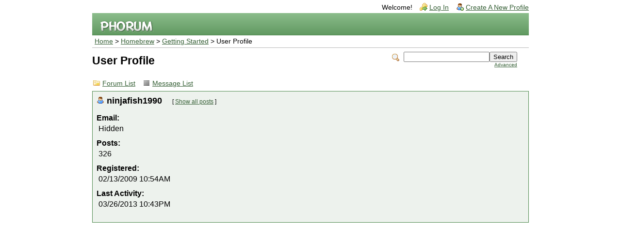

--- FILE ---
content_type: text/html; charset=UTF-8
request_url: http://forum.wiibrew.org/profile.php?24,1878
body_size: 1621
content:
<?xml version="1.0" encoding="UTF-8"?><!DOCTYPE html PUBLIC "-//W3C//DTD XHTML 1.0 Transitional//EN" "http://www.w3.org/TR/xhtml1/DTD/xhtml1-transitional.dtd">
<!-- START TEMPLATE header.tpl --><html xmlns="http://www.w3.org/1999/xhtml" xml:lang="EN" lang="EN"><head><title>Wiibrew Forums :: Getting Started</title><link rel="stylesheet" type="text/css" href="http://forum.wiibrew.org/css.php?24,css" media="screen" /><link rel="stylesheet" type="text/css" href="http://forum.wiibrew.org/css.php?24,css_print" media="print" /><script type="text/javascript" src="http://forum.wiibrew.org/javascript.php?24"></script><!--[if lte IE 6]>
<style type="text/css">
#phorum {
width: expression(document.body.clientWidth > 900
? '900px': 'auto' );
margin-left: expression(document.body.clientWidth > 900
? parseInt((document.body.clientWidth-900)/2) : 0 );
}
</style>
<![endif]-->
<!--
Some Icons courtesy of:
FAMFAMFAM - http://www.famfamfam.com/lab/icons/silk/
Tango Project - http://tango-project.org/
--><script async src="//pagead2.googlesyndication.com/pagead/js/adsbygoogle.js"></script><script>(adsbygoogle = window.adsbygoogle || []).push({
google_ad_client: "ca-pub-3899269781065018",
enable_page_level_ads: true
});</script></head><body onload=""><div id="phorum"><div id="user-info" class="logged-out"><span class="welcome">Welcome!</span>
<a class="icon icon-key-go" href="http://forum.wiibrew.org/login.php?24">Log In</a>
<a class="icon icon-user-add" href="http://forum.wiibrew.org/register.php?24">Create A New Profile</a></div><!-- end of div id=user-info --><div id="logo"><a href="http://forum.wiibrew.org/">
<img src="http://forum.wiibrew.org/templates/emerald/images/logo.png" width="111" height="25" alt="Phorum" border="0" />
</a></div><!-- end of div id=logo --><div id="breadcrumb"><a href="http://forum.wiibrew.org/index.php">Home</a>
&gt;
<a rel="breadcrumb-folder[16]" href="http://forum.wiibrew.org/index.php?16">Homebrew</a>
&gt;
<a rel="breadcrumb-forum[24]" href="http://forum.wiibrew.org/list.php?24">Getting Started</a>
&gt;
User Profile</div><!-- end of div id=breadcrumb --><div id="search-area" class="icon-zoom"><form id="header-search-form" action="http://forum.wiibrew.org/search.php?24" method="get">
<input type="hidden" name="forum_id" value="24" />
<input type="hidden" name="phorum_page" value="search" />
<input type="hidden" name="match_forum" value="ALL" />
<input type="hidden" name="match_dates" value="365" />
<input type="hidden" name="match_threads" value="0" />
<input type="hidden" name="match_type" value="ALL" />
<input type="text" name="search" size="20" value="" class="styled-text" /><input type="submit" value="Search" class="styled-button" /><br /><a href="http://forum.wiibrew.org/search.php?24">Advanced</a>
</form></div><!-- end of div id=search-area --><div id="page-info"><h1 class="heading">User Profile</h1></div><!-- end of div id=page-info -->
<!-- END TEMPLATE header.tpl -->
<!-- BEGIN TEMPLATE profile.tpl --><div class="nav"><a class="icon icon-folder" href="http://forum.wiibrew.org/index.php">Forum List</a>
<a class="icon icon-list" href="http://forum.wiibrew.org/list.php?24">Message List</a></div><div id="profile"><div class="generic"><div class="icon-user">ninjafish1990
<small>
[ <a href="http://forum.wiibrew.org/search.php?24,author=1878,match_type=USER_ID,match_dates=0,match_threads=0">Show all posts</a> ]
</small></div><dl>
<dt>Email:</dt>
<dd>Hidden</dd>
<dt>Posts:&nbsp;</dt>
<dd>326</dd>
<dt>Registered:&nbsp;</dt>
<dd>02/13/2009 10:54AM</dd>
<dt>Last Activity:&nbsp;</dt>
<dd>03/26/2013 10:43PM</dd>
</dl></div></div><!-- END TEMPLATE profile.tpl -->
<!-- BEGIN TEMPLATE footer.tpl --><div id="footer-plug">This <a href="http://www.phorum.org/">forum</a>
is powered by <a href="http://www.phorum.org/">Phorum</a>.</div></div><!-- end of div id="phorum" --></body></html><!-- END TEMPLATE footer.tpl -->

--- FILE ---
content_type: text/html; charset=utf-8
request_url: https://www.google.com/recaptcha/api2/aframe
body_size: 269
content:
<!DOCTYPE HTML><html><head><meta http-equiv="content-type" content="text/html; charset=UTF-8"></head><body><script nonce="1uSWAgtvGL4B_YNhj8En2Q">/** Anti-fraud and anti-abuse applications only. See google.com/recaptcha */ try{var clients={'sodar':'https://pagead2.googlesyndication.com/pagead/sodar?'};window.addEventListener("message",function(a){try{if(a.source===window.parent){var b=JSON.parse(a.data);var c=clients[b['id']];if(c){var d=document.createElement('img');d.src=c+b['params']+'&rc='+(localStorage.getItem("rc::a")?sessionStorage.getItem("rc::b"):"");window.document.body.appendChild(d);sessionStorage.setItem("rc::e",parseInt(sessionStorage.getItem("rc::e")||0)+1);localStorage.setItem("rc::h",'1767993336280');}}}catch(b){}});window.parent.postMessage("_grecaptcha_ready", "*");}catch(b){}</script></body></html>